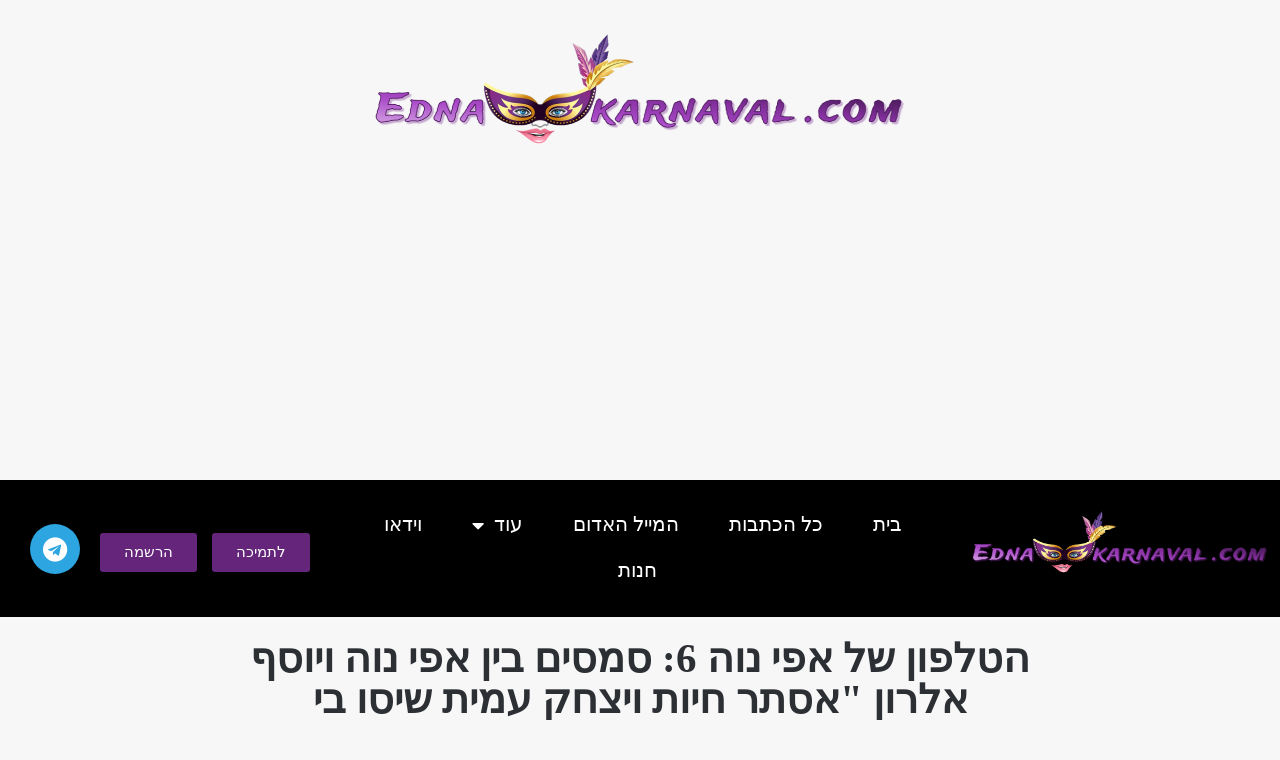

--- FILE ---
content_type: text/html; charset=utf-8
request_url: https://www.google.com/recaptcha/api2/aframe
body_size: 269
content:
<!DOCTYPE HTML><html><head><meta http-equiv="content-type" content="text/html; charset=UTF-8"></head><body><script nonce="HSlRA_Do3w4MJZZyovdNUw">/** Anti-fraud and anti-abuse applications only. See google.com/recaptcha */ try{var clients={'sodar':'https://pagead2.googlesyndication.com/pagead/sodar?'};window.addEventListener("message",function(a){try{if(a.source===window.parent){var b=JSON.parse(a.data);var c=clients[b['id']];if(c){var d=document.createElement('img');d.src=c+b['params']+'&rc='+(localStorage.getItem("rc::a")?sessionStorage.getItem("rc::b"):"");window.document.body.appendChild(d);sessionStorage.setItem("rc::e",parseInt(sessionStorage.getItem("rc::e")||0)+1);localStorage.setItem("rc::h",'1768818098452');}}}catch(b){}});window.parent.postMessage("_grecaptcha_ready", "*");}catch(b){}</script></body></html>

--- FILE ---
content_type: text/css
request_url: https://ednakarnaval.com/wp-content/uploads/elementor/css/post-46546.css?ver=1748706421
body_size: 566
content:
.elementor-46546 .elementor-element.elementor-element-451b866 > .elementor-widget-container{padding:1% 15% 0% 15%;}.elementor-46546 .elementor-element.elementor-element-451b866{text-align:center;}.elementor-46546 .elementor-element.elementor-element-451b866 .elementor-heading-title{font-family:"Times New Roman", Sans-serif;}.elementor-46546 .elementor-element.elementor-element-efb9be6 > .elementor-widget-container{padding:0% 5% 0% 5%;}.elementor-46546 .elementor-element.elementor-element-efb9be6 .elementor-widget-container{text-align:center;font-size:120%;}.elementor-46546 .elementor-element.elementor-element-89235c1 > .elementor-widget-container{padding:0% 32% 0% 0%;}.elementor-46546 .elementor-element.elementor-element-89235c1 .elementor-icon-list-items:not(.elementor-inline-items) .elementor-icon-list-item:not(:last-child){padding-bottom:calc(15px/2);}.elementor-46546 .elementor-element.elementor-element-89235c1 .elementor-icon-list-items:not(.elementor-inline-items) .elementor-icon-list-item:not(:first-child){margin-top:calc(15px/2);}.elementor-46546 .elementor-element.elementor-element-89235c1 .elementor-icon-list-items.elementor-inline-items .elementor-icon-list-item{margin-right:calc(15px/2);margin-left:calc(15px/2);}.elementor-46546 .elementor-element.elementor-element-89235c1 .elementor-icon-list-items.elementor-inline-items{margin-right:calc(-15px/2);margin-left:calc(-15px/2);}body.rtl .elementor-46546 .elementor-element.elementor-element-89235c1 .elementor-icon-list-items.elementor-inline-items .elementor-icon-list-item:after{left:calc(-15px/2);}body:not(.rtl) .elementor-46546 .elementor-element.elementor-element-89235c1 .elementor-icon-list-items.elementor-inline-items .elementor-icon-list-item:after{right:calc(-15px/2);}.elementor-46546 .elementor-element.elementor-element-89235c1 .elementor-icon-list-item:not(:last-child):after{content:"";border-color:#ddd;}.elementor-46546 .elementor-element.elementor-element-89235c1 .elementor-icon-list-items:not(.elementor-inline-items) .elementor-icon-list-item:not(:last-child):after{border-top-style:solid;border-top-width:1px;}.elementor-46546 .elementor-element.elementor-element-89235c1 .elementor-icon-list-items.elementor-inline-items .elementor-icon-list-item:not(:last-child):after{border-left-style:solid;}.elementor-46546 .elementor-element.elementor-element-89235c1 .elementor-inline-items .elementor-icon-list-item:not(:last-child):after{border-left-width:1px;}.elementor-46546 .elementor-element.elementor-element-89235c1 .elementor-icon-list-item{font-size:120%;}.elementor-46546 .elementor-element.elementor-element-5eeec06 > .elementor-container{max-width:688px;}.elementor-46546 .elementor-element.elementor-element-5eeec06{border-style:solid;}.elementor-46546 .elementor-element.elementor-element-5eeec06, .elementor-46546 .elementor-element.elementor-element-5eeec06 > .elementor-background-overlay{border-radius:20px 20px 20px 20px;}.elementor-46546 .elementor-element.elementor-element-a888f75 .elementor-search-form__container{min-height:50px;}.elementor-46546 .elementor-element.elementor-element-a888f75 .elementor-search-form__submit{min-width:50px;}body:not(.rtl) .elementor-46546 .elementor-element.elementor-element-a888f75 .elementor-search-form__icon{padding-left:calc(50px / 3);}body.rtl .elementor-46546 .elementor-element.elementor-element-a888f75 .elementor-search-form__icon{padding-right:calc(50px / 3);}.elementor-46546 .elementor-element.elementor-element-a888f75 .elementor-search-form__input, .elementor-46546 .elementor-element.elementor-element-a888f75.elementor-search-form--button-type-text .elementor-search-form__submit{padding-left:calc(50px / 3);padding-right:calc(50px / 3);}.elementor-46546 .elementor-element.elementor-element-a888f75:not(.elementor-search-form--skin-full_screen) .elementor-search-form__container{border-color:#802F9A;border-width:10px 10px 10px 10px;border-radius:10px;}.elementor-46546 .elementor-element.elementor-element-a888f75.elementor-search-form--skin-full_screen input[type="search"].elementor-search-form__input{border-color:#802F9A;border-width:10px 10px 10px 10px;border-radius:10px;}.elementor-46546 .elementor-element.elementor-element-4169660 > .elementor-widget-container{margin:0% 15% 0% 15%;}.elementor-46546 .elementor-element.elementor-element-4169660{text-align:justify;font-family:"Times New Roman", Sans-serif;font-size:150%;}.elementor-46546 .elementor-element.elementor-element-d3f779e > .elementor-container{max-width:688px;}.elementor-46546 .elementor-element.elementor-element-d3f779e{border-style:solid;}.elementor-46546 .elementor-element.elementor-element-d3f779e, .elementor-46546 .elementor-element.elementor-element-d3f779e > .elementor-background-overlay{border-radius:20px 20px 20px 20px;}.elementor-46546 .elementor-element.elementor-element-0728cde .elementor-search-form__container{min-height:50px;}.elementor-46546 .elementor-element.elementor-element-0728cde .elementor-search-form__submit{min-width:50px;}body:not(.rtl) .elementor-46546 .elementor-element.elementor-element-0728cde .elementor-search-form__icon{padding-left:calc(50px / 3);}body.rtl .elementor-46546 .elementor-element.elementor-element-0728cde .elementor-search-form__icon{padding-right:calc(50px / 3);}.elementor-46546 .elementor-element.elementor-element-0728cde .elementor-search-form__input, .elementor-46546 .elementor-element.elementor-element-0728cde.elementor-search-form--button-type-text .elementor-search-form__submit{padding-left:calc(50px / 3);padding-right:calc(50px / 3);}.elementor-46546 .elementor-element.elementor-element-0728cde:not(.elementor-search-form--skin-full_screen) .elementor-search-form__container{border-color:#802F9A;border-width:10px 10px 10px 10px;border-radius:10px;}.elementor-46546 .elementor-element.elementor-element-0728cde.elementor-search-form--skin-full_screen input[type="search"].elementor-search-form__input{border-color:#802F9A;border-width:10px 10px 10px 10px;border-radius:10px;}.elementor-46546 .elementor-element.elementor-element-e4a35cd > .elementor-widget-container{margin:1% 0% 1% 0%;}.elementor-46546 .elementor-element.elementor-element-e4a35cd span.post-navigation__prev--label, .elementor-46546 .elementor-element.elementor-element-e4a35cd span.post-navigation__next--label{font-family:"Times New Roman", Sans-serif;font-size:150%;}.elementor-46546 .elementor-element.elementor-element-e4a35cd span.post-navigation__prev--title, .elementor-46546 .elementor-element.elementor-element-e4a35cd span.post-navigation__next--title{font-family:"Times New Roman", Sans-serif;font-size:120%;}@media(max-width:1024px){.elementor-46546 .elementor-element.elementor-element-5eeec06 > .elementor-container{max-width:569px;}.elementor-46546 .elementor-element.elementor-element-4169660 > .elementor-widget-container{margin:0% 0% 0% 0%;}.elementor-46546 .elementor-element.elementor-element-d3f779e > .elementor-container{max-width:569px;}}@media(max-width:767px){.elementor-46546 .elementor-element.elementor-element-4169660 > .elementor-widget-container{margin:0% 0% 0% 0%;}}